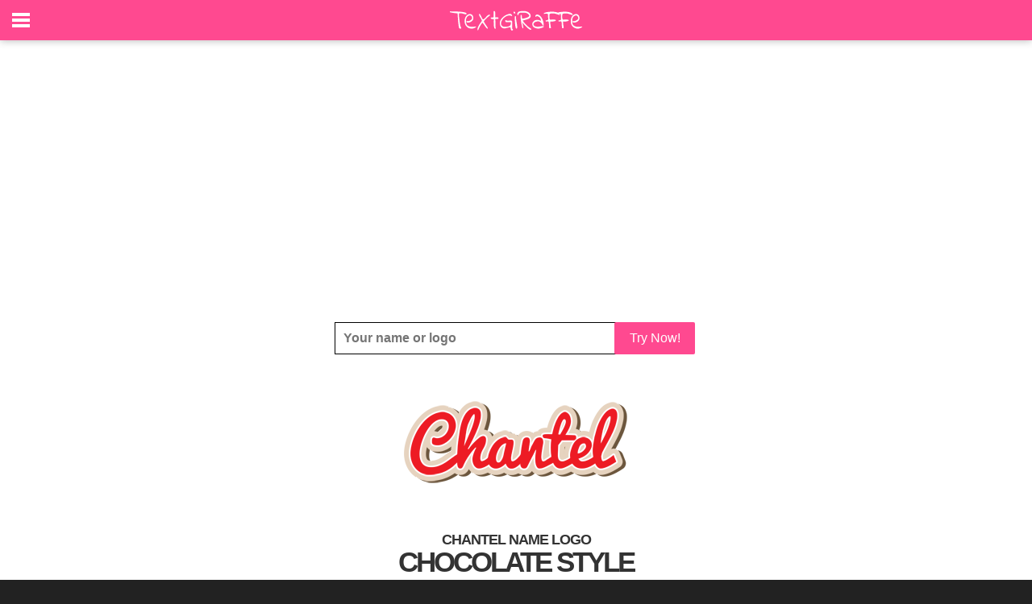

--- FILE ---
content_type: text/html;charset=ISO-8859-1
request_url: https://www.textgiraffe.com/Chantel/Page5/
body_size: 4333
content:
<!DOCTYPE html>




<html xmlns="http://www.w3.org/1999/xhtml" xml:lang="en" lang="en" xmlns:og="http://ogp.me/ns#" xmlns:fb="https://www.facebook.com/2008/fbml">
<head>
<title>Chantel Logo | Name Logo Generator - Chocolate, Lemonade, Daycare, German, Messi Style</title>
<meta http-equiv="content-type" content="text/html; charset=UTF-8" />
<meta http-equiv="content-language" content="en" />
<meta name="keywords" content="" />
<meta name="description" content="" />
<meta property="og:url" content="https://www.textgiraffe.com/Chantel/Page5/" />
<meta property="og:type" content="website" />
<meta property="og:title" content="" />
<meta property="og:image" content="https://logos.textgiraffe.com/custom-design/logo-name/Chantel-designstyle-chocolate-m.png" />
<meta property="og:description" content="" />
<meta property="fb:app_id" content="514500725249544" />
<meta name="viewport" content="width=device-width, initial-scale=1.0" />
<meta name="robots" content="noindex, follow" />
<meta name="googlebot" content="noindex, follow" />
<link rel="canonical" href="https://www.textgiraffe.com/Chantel/Page5/" />


<meta name="copyright" content="textgiraffe.com" />
<meta name="p:domain_verify" content="a86e51141355b596631699884e4d1ff0" />
<meta name="google-site-verification" content="HRSG1kipVCsGVpSzWnXrzwnUB8eOObJEqUZuNx3m8fs" />
<meta name="alexaVerifyID" content="12kEUeH6EEVBmseAAkEs89ochaU" />
<link rel="shortcut icon" href="/favicon.ico" />

<link rel="stylesheet" media="all" href="/css/new.css?v=953" />
<link rel="stylesheet" media="all" href="/css/slidebars.css?v=953">
<link rel="stylesheet" media="all" href="/css/example-styles.css?v=953">
<script src="//ajax.googleapis.com/ajax/libs/jquery/1.9.1/jquery.min.js"></script>
<script src="/script/slidebars.js?v=953"></script>
<script>
  (function(c,a,m,e,r,o,n){ c['StatBotObject']=r; c[r]=c[r]||function(){(
  c[r].q=c[r].q||[]).push(arguments)},c[r].l=1*new Date(); o=a.createElement(m),
  n=a.getElementsByTagName(m)[0]; o.async=1; o.src=e ;n.parentNode.insertBefore(o,n)
  })(window,document,'script','https://www.stat-bot.com/js/analytics.js','statbot');

  window.onerror = function(msg,url,line,col,err) {
    statbot('sendError',msg,url,line,col,err);
    
  };
  statbot('setId', 'textgiraffe');
  statbot('setDomain', 'textgiraffe.com');
  statbot('sendPageView');
</script>



</head>
<body>




<div id="fixed-top" class="sb-slide activeslide">
	<span class="sb-toggle-left"></span>
	<div style="height:50px;max-width:180px;margin:0 auto;text-align:center;"><a href="/"><img src="/pictures/svg/textgiraffe2.svg" alt="textgiraffe logo"></a></div>
	<span class="header-right">

<!--
isLoggedin:false


-->

	<!-- <a href="/Account/login">Login</a>-->
	
	</span>
	
</div>

<div id="sb-site" class="top-padding">
	<div class="tg-spacer"></div>

<div style="position:relative;max-width:980px;margin:0 auto;text-align:center;padding:5px 0 5px 0;">
	<div class="myAd1">
	<script async src="//pagead2.googlesyndication.com/pagead/js/adsbygoogle.js"></script>
<!-- Responsive_Adsense -->
<ins class="adsbygoogle"
     style="display:block"
     data-ad-client="ca-pub-4221310471306460"
     data-ad-slot="8936094094"
     data-ad-format="auto"></ins>
<script>
(adsbygoogle = window.adsbygoogle || []).push({});
</script></div>
</div>





<div style="position:relative;padding:0 15px;max-width:980px;margin:0 auto;text-align:center;">
		<div class="tg-your-logo" style="margin-bottom:0;">
	   		<form action="/Name-Generator">
	        	<input class="tg-your-logo-input" name="text" placeholder="Your name or logo" type="text">
				<div class="tg-btn-border-mask">
					<button type="submit" class="tg-btn" title="Click to go to the logos">Try Now!</button>
				</div>
			</form>
    	</div>
</div>

<div style="position:relative;padding:0 15px;max-width:980px;margin:0 auto;text-align:center;">
	<div class="logo"><img src="https://logos.textgiraffe.com/logos/logo-name/Chantel-designstyle-chocolate-m.png" alt="Chantel chocolate logo" /></div>
	<div><h1>CHANTEL NAME LOGO</h1><h2>CHOCOLATE STYLE</h2>
	<br />No design skills required. Large selection of Chantel logos to choose from. Create amazing logos quick and easily.</div>
</div>

<div style="position:relative;max-width:980px;margin:0 auto;text-align:center;">
	<div style="padding:10px 15px;"><div><ul><li id="bluebutton"><a href="/Chantel/logo/Chantel-logo-chocolate/">
	<img src="/pictures/png/en_button_customize_download.png" alt="Chantel chocolate logo" /></a></li></ul></div></div>
	<div id="shady2"><img src="/pictures/png/shady_b2.png" /></div>
</div>


<div style="position:relative;padding:0 15px;max-width:980px;margin:0 auto;text-align:center;">
	<div class="logo"><img src="https://logos.textgiraffe.com/logos/logo-name/Chantel-designstyle-lemonade-m.png" alt="Chantel lemonade logo" /></div>
	<div><h1>CHANTEL NAME LOGO</h1><h2>LEMONADE STYLE</h2>
	<br />Our Chantel logos can be used for whatever you need. You can use them at work, home or school projects. Just a small example of usage: party invitations, gift tags, websites, catalogues, postcard, flyers and presentations. You can choose from hundreds of various logos!</div>
</div>

<div style="position:relative;max-width:980px;margin:0 auto;text-align:center;">
	<div style="padding:10px 15px;"><div><ul><li id="bluebutton"><a href="/Chantel/logo/Chantel-logo-lemonade/">
	<img src="/pictures/png/en_button_customize_download.png" alt="Chantel lemonade logo" /></a></li></ul></div></div>
	<div id="shady2"><img src="/pictures/png/shady_b2.png" /></div>
</div>


<div style="position:relative;padding:0 15px;max-width:980px;margin:0 auto;text-align:center;">
	<div class="logo"><img src="https://logos.textgiraffe.com/logos/logo-name/Chantel-designstyle-daycare-m.png" alt="Chantel daycare logo" /></div>
	<div><h1>CHANTEL NAME LOGO</h1><h2>DAYCARE STYLE</h2>
	<br />This Chantel logo may be used anywhere. Your imagination is the limit. Create compelling presentations at work or at school. A few usage examples: flyers, promotional materials, Google ads, business cards, photo wallpaper, menus and post labels. You can choose from hundreds of various logos!</div>
</div>

<div style="position:relative;max-width:980px;margin:0 auto;text-align:center;">
	<div style="padding:10px 15px;"><div><ul><li id="bluebutton"><a href="/Chantel/logo/Chantel-logo-daycare/">
	<img src="/pictures/png/en_button_customize_download.png" alt="Chantel daycare logo" /></a></li></ul></div></div>
	<div id="shady2"><img src="/pictures/png/shady_b2.png" /></div>
</div>


<div class="tg-spacer"></div>

<div style="position:relative;max-width:980px;margin:0 auto;text-align:center;padding:10px 10px">
	<div class="myAd3"><script async src="//pagead2.googlesyndication.com/pagead/js/adsbygoogle.js"></script>
<!-- Responsive_Adsense -->
<ins class="adsbygoogle"
     style="display:block"
     data-ad-client="ca-pub-4221310471306460"
     data-ad-slot="8936094094"
     data-ad-format="auto"></ins>
<script>
(adsbygoogle = window.adsbygoogle || []).push({});
</script></div>
</div>
<div class="tg-spacer"></div>


<div style="position:relative;padding:0 15px;max-width:980px;margin:0 auto;text-align:center;">
	<div class="logo"><img src="https://logos.textgiraffe.com/logos/logo-name/Chantel-designstyle-german-m.png" alt="Chantel german logo" /></div>
	<div><h1>CHANTEL NAME LOGO</h1><h2>GERMAN STYLE</h2>
	<br />This Chantel logo may be used anywhere. Your imagination is the limit. Create compelling presentations at work or at school. A few usage examples: newspaper Ads, books, name tags, birthday invitations, gift tags, birthday card and photo wallpaper. Customize the logo for your needs in seconds!</div>
</div>

<div style="position:relative;max-width:980px;margin:0 auto;text-align:center;">
	<div style="padding:10px 15px;"><div><ul><li id="bluebutton"><a href="/Chantel/logo/Chantel-logo-german/">
	<img src="/pictures/png/en_button_customize_download.png" alt="Chantel german logo" /></a></li></ul></div></div>
	<div id="shady2"><img src="/pictures/png/shady_b2.png" /></div>
</div>


<div style="position:relative;padding:0 15px;max-width:980px;margin:0 auto;text-align:center;">
	<div class="logo"><img src="https://logos.textgiraffe.com/logos/logo-name/Chantel-designstyle-messi-m.png" alt="Chantel messi logo" /></div>
	<div><h1>CHANTEL NAME LOGO</h1><h2>MESSI STYLE</h2>
	<br />Our Chantel logos can be used for whatever you need. You can use them at work, home or school projects. Just a small example of usage: business cards, presentation folders, signs, christmas cards, promotional materials, Google ads and birthday invitations. Creating logos can not be any easier?</div>
</div>

<div style="position:relative;max-width:980px;margin:0 auto;text-align:center;">
	<div style="padding:10px 15px;"><div><ul><li id="bluebutton"><a href="/Chantel/logo/Chantel-logo-messi/">
	<img src="/pictures/png/en_button_customize_download.png" alt="Chantel messi logo" /></a></li></ul></div></div>
	<div id="shady2"><img src="/pictures/png/shady_b2.png" /></div>
</div>





<div class="tg-spacer"></div>
<div style="position:relative;max-width:980px;margin:0 auto;text-align:center;padding:10px 10px">
	<div class="myAd4"><script async src="//pagead2.googlesyndication.com/pagead/js/adsbygoogle.js"></script>
<!-- Responsive_Adsense -->
<ins class="adsbygoogle"
     style="display:block"
     data-ad-client="ca-pub-4221310471306460"
     data-ad-slot="8936094094"
     data-ad-format="auto"></ins>
<script>
(adsbygoogle = window.adsbygoogle || []).push({});
</script></div>
<div class="tg-spacer"></div>
	<div id="shady2"><img src="/pictures/png/shady_b2.png" /></div>
</div>


<div style="position:relative;max-width:980px;margin:0 auto;text-align:center;">
	<div style="padding:20px 15px;">
		<div class="paging">
			<ul>
<li><a  href="/Chantel/Page2/">2</a></li>
<li><a  href="/Chantel/Page3/">3</a></li>
<li><a  href="/Chantel/Page4/">4</a></li>
<li><a class='currentpage' href="/Chantel/Page5/">5</a></li>
<li><a  href="/Chantel/Page6/">6</a></li>
<li><a  href="/Chantel/Page7/">7</a></li>
<li><a  href="/Chantel/Page8/">8</a></li>

<li><a href="/Chantel/Page6/">Next</a></li>
			</ul>
		</div>
	</div>
</div>




<div style="position:relative;width:100%;background-color:#EEEEEE;float:left;padding:0 0px 10px 0;">
	<div class="footer">

		<div class="mmm">
			<ul class="fmenu">
				<li><a href="/logos/" class="fmenu2" title="Popular Logos">Logos</a></li>
				<li><a href="/logos/i-love/" title="I Love You Logo">I Love You</a></li>
				<li><a href="/logos/candy/" title="Candy Logo">Candy</a></li>
				<li><a href="/facebook-cover/" title="Facebook Cover">Facebook Covers</a></li>
				<li> </li>
			</ul>
		</div>

		<div class="mmm">
			<ul class="fmenu">
				<li><a href="/find-your-name/" class="fmenu2" title="Find your name">Names</a></li>
				<li><a href="/Alison/" title="Alison name logo">Alison</a></li>
				<li><a href="/David/" title="David name logo">David</a></li>
				<li><a href="/Julie/" title="Julie name logo">Julie</a></li>
				<li> </li>
			</ul>
		</div>

		<div class="mmm">
			<ul class="fmenu">
				<li><span class="fmenu2" style="padding-left:22px">Friends</span></li>
				<li><a href="https://addtext.com/" title="AddText">AddText.com</a></li>
				<li><a href="https://www.flamingtext.com/" title="FlamingText">FlamingText.com</a></li>
				<li> </li>
			</ul>
		</div>
		<div class="mmm">
			<ul class="fmenu">
				<li><a href="https://www.flamingtext.com/contactus/" class="fmenu2" title="Contact Us">Contact</a></li>
				<li><a href="https://www.facebook.com/textGiraffe" title="Facebook">Facebook</a></li>
				<li><a href="https://www.pinterest.com/textgiraffe/" title="Pinterest">Pinterest</a></li>
				<li> </li>
				<li> </li>
			</ul>
		</div>
	</div>
	<div style="float:right;padding:0 10px 0px 0;clear:both;">
		<small>
		<a class="ftlink" href="/privacy/" title="Privacy Policy">Privacy</a> | 
		<a class="ftlink" href="/usage/" title="Terms of Use">Terms of Use</a> | 
		&copy; 2026 <a class="ftlink" href="https://www.flamingtext.com/">FlamingText.com</a> Pty Ltd
		</small>
	</div>
</div>
</div>

<div class="sb-slidebar sb-left" style="height:100%;overflow:hidden;padding:0;background-color:red;">
	<div style="width:100%;height:100%;overflow:auto;padding-right:30px;background-color:black;">
		<ul class="lmenu">
			<li><a href="/" style="font-size:15px;font-weight:700;letter-spacing:3px;background-color:#000;">HOME</a></li>
			<li><a href="/logos/">LOGOS</a></li>
			<li><a href="/find-your-name/">NAMES</a></li>
			<li><a href="/facebook-cover/">COVERS</a></li>
			<li><span style="padding: 16px 0 0 25px;font-size:15px;font-weight:700;letter-spacing:3px;background-color:#000;">SOCIAL</span></li>
			<li><a href="https://www.facebook.com/textGiraffe">FACEBOOK</a></li>
			<li><a href="https://www.pinterest.com/textgiraffe/">PINTEREST</a></li>
			<li><span style="padding: 16px 0 0 25px;font-size:15px;font-weight:700;letter-spacing:3px;background-color:#000;">NEED HELP?</span></li>
			<li><a href="https://www.flamingtext.com/contactus/">CONTACT</a></li>
		</ul>
		<br /><br /><br />
	</div>
</div>

<!--
  (function(i,s,o,g,r,a,m){i['GoogleAnalyticsObject']=r;i[r]=i[r]||function(){
  (i[r].q=i[r].q||[]).push(arguments)},i[r].l=1*new Date();a=s.createElement(o),
  m=s.getElementsByTagName(o)[0];a.async=1;a.src=g;m.parentNode.insertBefore(a,m)
  })(window,document,'script','https://www.google-analytics.com/analytics.js','ga');

  ga('create', 'UA-64365-75', 'auto');
  ga('send', 'pageview');
-->

<script>
  (function(i,s,o,g,r,a,m){i['GoogleAnalyticsObject']=r;i[r]=i[r]||function(){
  (i[r].q=i[r].q||[]).push(arguments)},i[r].l=1*new Date();a=s.createElement(o),
  m=s.getElementsByTagName(o)[0];a.async=1;a.src=g;m.parentNode.insertBefore(a,m)
  })(window,document,'script','https://www.google-analytics.com/analytics.js','ga');

  ga('create', 'UA-97813875-1', 'auto');
  ga('send', 'pageview');

</script>

<script>
function clearDefault(el) {
  if (el.defaultValue==el.value) el.value = ""
}

window.onload = function(){
	if (false)	setTimeout(function() {
                var myAd = [];
                myAd.push('<a href="/gotoads/?go=50" target="_blank" rel="nofollow"><img src="/pictures/do2/do2_50.png" /></a>');

		jQuery(function ($) {
			if ($(".myAd1").height() === 0) {
				$(".myAd1").html(myAd[Math.floor(myAd.length * Math.random())]);
			}
			if ($(".myAd2").height() === 0) {
				$(".myAd2").html(myAd[Math.floor(myAd.length * Math.random())]);
			}
			if ($(".myAd3").height() === 0) {
				$(".myAd3").html(myAd[Math.floor(myAd.length * Math.random())]);
			}
			if ($(".myAd4").height() === 0) {
				$(".myAd4").html(myAd[Math.floor(myAd.length * Math.random())]);
			}
		});
	}, 650);
};

(function($) {
	$(document).ready(function() {
		$.slidebars();
	});
}) (jQuery);


$(window).scroll(function() {
    var scroll = $(window).scrollTop();
    if (scroll > 100) {
        $("#fixed-top ").addClass("activeslide");
    }
    else {
        $("#fixed-top ").removeClass("activeslide");
    }
});

</script>


</body>
</html>


--- FILE ---
content_type: text/html; charset=utf-8
request_url: https://www.google.com/recaptcha/api2/aframe
body_size: 266
content:
<!DOCTYPE HTML><html><head><meta http-equiv="content-type" content="text/html; charset=UTF-8"></head><body><script nonce="eMahyHN1w_weWHoVUYs_Og">/** Anti-fraud and anti-abuse applications only. See google.com/recaptcha */ try{var clients={'sodar':'https://pagead2.googlesyndication.com/pagead/sodar?'};window.addEventListener("message",function(a){try{if(a.source===window.parent){var b=JSON.parse(a.data);var c=clients[b['id']];if(c){var d=document.createElement('img');d.src=c+b['params']+'&rc='+(localStorage.getItem("rc::a")?sessionStorage.getItem("rc::b"):"");window.document.body.appendChild(d);sessionStorage.setItem("rc::e",parseInt(sessionStorage.getItem("rc::e")||0)+1);localStorage.setItem("rc::h",'1768849228983');}}}catch(b){}});window.parent.postMessage("_grecaptcha_ready", "*");}catch(b){}</script></body></html>